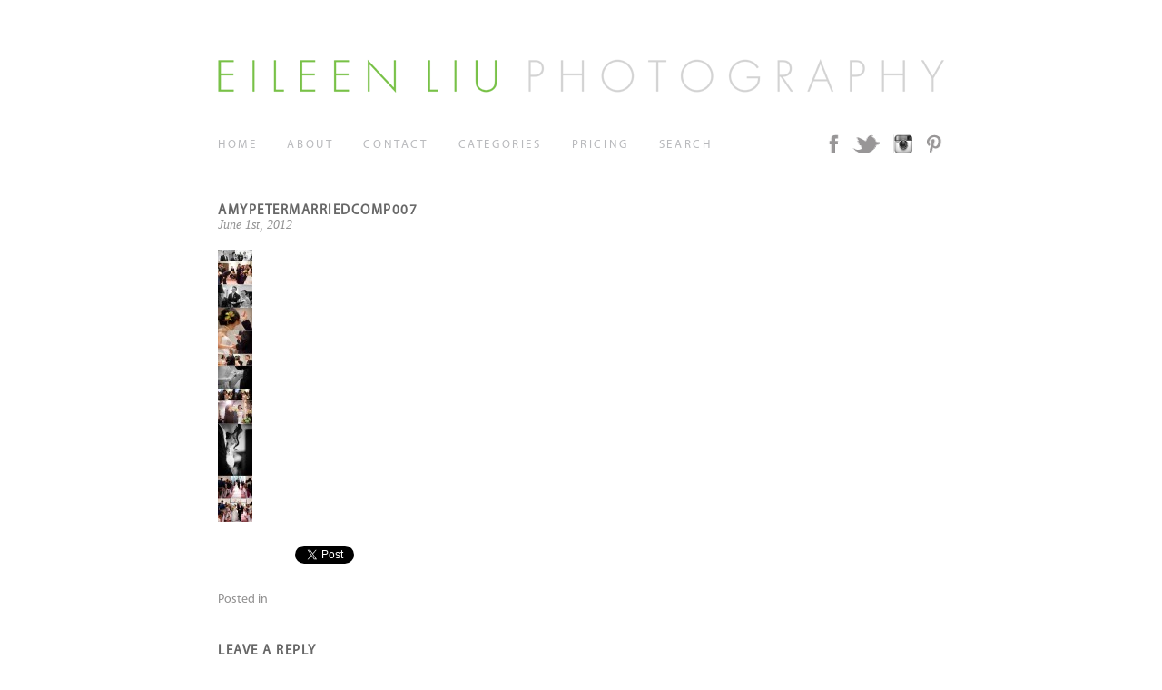

--- FILE ---
content_type: text/html; charset=UTF-8
request_url: http://www.eileenliuphotography.com/amypetermarriedcomp007/
body_size: 10140
content:
<!DOCTYPE html>

<!--[if lt IE 7 ]> <html class="ie ie6 no-js" lang="en-US"> <![endif]-->
<!--[if IE 7 ]>    <html class="ie ie7 no-js" lang="en-US"> <![endif]-->
<!--[if IE 8 ]>    <html class="ie ie8 no-js" lang="en-US"> <![endif]-->
<!--[if IE 9 ]>    <html class="ie ie9 no-js" lang="en-US"> <![endif]-->
<!--[if gt IE 9]><!--><html class="no-js" lang="en-US"><!--<![endif]-->
<!-- the "no-js" class is for Modernizr. -->

<head id="www-sitename-com" data-template-set="html5-reset-wordpress-theme" profile="http://gmpg.org/xfn/11">

	<meta charset="UTF-8">
	
	<!-- Always force latest IE rendering engine (even in intranet) & Chrome Frame -->
	<meta http-equiv="X-UA-Compatible" content="IE=edge,chrome=1">
	
	
	<title>
		     amypetermarriedcomp007 - Eileen Liu Photography	</title>
	
	<meta name="title" content="  amypetermarriedcomp007 - Eileen Liu Photography">
	<meta name="description" content="">
	
	<meta name="google-site-verification" content="">
	<!-- Speaking of Google, don't forget to set your site up: http://google.com/webmasters -->
	
	<meta name="author" content="Your Name Here">
	<meta name="Copyright" content="Copyright Your Name Here 2011. All Rights Reserved.">

	<!-- Dublin Core Metadata : http://dublincore.org/ -->
	<meta name="DC.title" content="Project Name">
	<meta name="DC.subject" content="What you're about.">
	<meta name="DC.creator" content="Who made this site.">
	
	<!--  Mobile Viewport meta tag
	j.mp/mobileviewport & davidbcalhoun.com/2010/viewport-metatag 
	device-width : Occupy full width of the screen in its current orientation
	initial-scale = 1.0 retains dimensions instead of zooming out if page height > device height
	maximum-scale = 1.0 retains dimensions instead of zooming in if page width < device width -->
	<!-- Uncomment to use; use thoughtfully!
	<meta name="viewport" content="width=device-width, initial-scale=1.0, maximum-scale=1.0">
	-->
	
	<link rel="shortcut icon" href="http://www.eileenliuphotography.com/wp-content/themes/eileen_v3/_/img/favicon.ico">
	<!-- This is the traditional favicon.
		 - size: 16x16 or 32x32
		 - transparency is OK
		 - see wikipedia for info on browser support: http://mky.be/favicon/ -->
		 
	<link rel="apple-touch-icon" href="http://www.eileenliuphotography.com/wp-content/themes/eileen_v3/_/img/apple-touch-icon.png">
	<!-- The is the icon for iOS's Web Clip.
		 - size: 57x57 for older iPhones, 72x72 for iPads, 114x114 for iPhone4's retina display (IMHO, just go ahead and use the biggest one)
		 - To prevent iOS from applying its styles to the icon name it thusly: apple-touch-icon-precomposed.png
		 - Transparency is not recommended (iOS will put a black BG behind the icon) -->
	
	<!-- CSS: screen, mobile & print are all in the same file -->
	<link rel="stylesheet" href="http://www.eileenliuphotography.com/wp-content/themes/eileen_v3/style.css">

	<!-- all our JS is at the bottom of the page, except for Modernizr. -->
	<script src="http://www.eileenliuphotography.com/wp-content/themes/eileen_v3/_/js/modernizr-1.7.min.js"></script>
    <script type="text/javascript" src="http://use.typekit.com/tfj5paj.js"></script>
    <script type="text/javascript">try{Typekit.load();}catch(e){}</script>

	<link rel="pingback" href="http://www.eileenliuphotography.com/xmlrpc.php" />

	
	<meta name='robots' content='max-image-preview:large' />
<link rel='dns-prefetch' href='//ajax.googleapis.com' />
<link rel='dns-prefetch' href='//s.w.org' />
<link rel="alternate" type="application/rss+xml" title="Eileen Liu Photography &raquo; Feed" href="http://www.eileenliuphotography.com/feed/" />
<link rel="alternate" type="application/rss+xml" title="Eileen Liu Photography &raquo; Comments Feed" href="http://www.eileenliuphotography.com/comments/feed/" />
<link rel="alternate" type="application/rss+xml" title="Eileen Liu Photography &raquo; amypetermarriedcomp007 Comments Feed" href="http://www.eileenliuphotography.com/feed/?attachment_id=3986" />
		<script type="text/javascript">
			window._wpemojiSettings = {"baseUrl":"https:\/\/s.w.org\/images\/core\/emoji\/13.0.1\/72x72\/","ext":".png","svgUrl":"https:\/\/s.w.org\/images\/core\/emoji\/13.0.1\/svg\/","svgExt":".svg","source":{"concatemoji":"http:\/\/www.eileenliuphotography.com\/wp-includes\/js\/wp-emoji-release.min.js?ver=5.7.1"}};
			!function(e,a,t){var n,r,o,i=a.createElement("canvas"),p=i.getContext&&i.getContext("2d");function s(e,t){var a=String.fromCharCode;p.clearRect(0,0,i.width,i.height),p.fillText(a.apply(this,e),0,0);e=i.toDataURL();return p.clearRect(0,0,i.width,i.height),p.fillText(a.apply(this,t),0,0),e===i.toDataURL()}function c(e){var t=a.createElement("script");t.src=e,t.defer=t.type="text/javascript",a.getElementsByTagName("head")[0].appendChild(t)}for(o=Array("flag","emoji"),t.supports={everything:!0,everythingExceptFlag:!0},r=0;r<o.length;r++)t.supports[o[r]]=function(e){if(!p||!p.fillText)return!1;switch(p.textBaseline="top",p.font="600 32px Arial",e){case"flag":return s([127987,65039,8205,9895,65039],[127987,65039,8203,9895,65039])?!1:!s([55356,56826,55356,56819],[55356,56826,8203,55356,56819])&&!s([55356,57332,56128,56423,56128,56418,56128,56421,56128,56430,56128,56423,56128,56447],[55356,57332,8203,56128,56423,8203,56128,56418,8203,56128,56421,8203,56128,56430,8203,56128,56423,8203,56128,56447]);case"emoji":return!s([55357,56424,8205,55356,57212],[55357,56424,8203,55356,57212])}return!1}(o[r]),t.supports.everything=t.supports.everything&&t.supports[o[r]],"flag"!==o[r]&&(t.supports.everythingExceptFlag=t.supports.everythingExceptFlag&&t.supports[o[r]]);t.supports.everythingExceptFlag=t.supports.everythingExceptFlag&&!t.supports.flag,t.DOMReady=!1,t.readyCallback=function(){t.DOMReady=!0},t.supports.everything||(n=function(){t.readyCallback()},a.addEventListener?(a.addEventListener("DOMContentLoaded",n,!1),e.addEventListener("load",n,!1)):(e.attachEvent("onload",n),a.attachEvent("onreadystatechange",function(){"complete"===a.readyState&&t.readyCallback()})),(n=t.source||{}).concatemoji?c(n.concatemoji):n.wpemoji&&n.twemoji&&(c(n.twemoji),c(n.wpemoji)))}(window,document,window._wpemojiSettings);
		</script>
		<style type="text/css">
img.wp-smiley,
img.emoji {
	display: inline !important;
	border: none !important;
	box-shadow: none !important;
	height: 1em !important;
	width: 1em !important;
	margin: 0 .07em !important;
	vertical-align: -0.1em !important;
	background: none !important;
	padding: 0 !important;
}
</style>
	<link rel='stylesheet' id='pibfi_pinterest_style-css'  href='http://www.eileenliuphotography.com/wp-content/plugins/pinterest-pin-it-button-for-images/ppibfi_pinterest.css?ver=5.7.1' type='text/css' media='all' />
<link rel='stylesheet' id='wp-block-library-css'  href='http://www.eileenliuphotography.com/wp-includes/css/dist/block-library/style.min.css?ver=5.7.1' type='text/css' media='all' />
<link rel='stylesheet' id='contact-form-7-css'  href='http://www.eileenliuphotography.com/wp-content/plugins/contact-form-7/includes/css/styles.css?ver=5.4' type='text/css' media='all' />
<link rel='stylesheet' id='default-template-css'  href='http://www.eileenliuphotography.com/wp-content/plugins/really-simple-facebook-twitter-share-buttons/extension/readygraph/assets/css/default-popup.css?ver=5.7.1' type='text/css' media='all' />
<link rel='stylesheet' id='really_simple_share_style-css'  href='http://www.eileenliuphotography.com/wp-content/plugins/really-simple-facebook-twitter-share-buttons/style.css?ver=5.7.1' type='text/css' media='all' />
<script type='text/javascript' src='https://ajax.googleapis.com/ajax/libs/jquery/3.5.1/jquery.min.js?ver=5.7.1' id='jquery-js'></script>
<script type='text/javascript' src='http://www.eileenliuphotography.com/wp-content/plugins/pinterest-pin-it-button-for-images/ppibfi_pinterest.js?ver=5.7.1' id='pibfi_pinterest-js'></script>
<script type='text/javascript' src='http://www.eileenliuphotography.com/wp-content/plugins/jquery-image-lazy-loading/js/jquery.lazyload.min.js?ver=1.7.1' id='jquery_lazy_load-js'></script>
<link rel="https://api.w.org/" href="http://www.eileenliuphotography.com/wp-json/" /><link rel="alternate" type="application/json" href="http://www.eileenliuphotography.com/wp-json/wp/v2/media/3986" /><link rel='shortlink' href='http://wp.me/a19vfa-12i' />
<link rel="alternate" type="application/json+oembed" href="http://www.eileenliuphotography.com/wp-json/oembed/1.0/embed?url=http%3A%2F%2Fwww.eileenliuphotography.com%2Famypetermarriedcomp007%2F" />
<link rel="alternate" type="text/xml+oembed" href="http://www.eileenliuphotography.com/wp-json/oembed/1.0/embed?url=http%3A%2F%2Fwww.eileenliuphotography.com%2Famypetermarriedcomp007%2F&#038;format=xml" />
<style type="text/css">
	.addw2p {
		list-style-type: none;
		list-style-image: none;
	}
</style>
<style type='text/css'>
img.lazy { display: none; }
</style>


<!-- Facebook Like Thumbnail (v0.4) -->
<meta property="og:image" content="http://www.eileenliuphotography.com/wp-content/uploads/2012/06/amypetermarriedcomp007.jpg" />
<!-- using attachment -->
<!-- Facebook Like Thumbnail (By Ashfame - https://github.com/ashfame/facebook-like-thumbnail) -->


	<!-- Clean Archives Reloaded v3.2.0 | http://www.viper007bond.com/wordpress-plugins/clean-archives-reloaded/ -->
	<style type="text/css">.car-collapse .car-yearmonth { cursor: s-resize; } </style>
	<script type="text/javascript">
		/* <![CDATA[ */
			jQuery(document).ready(function() {
				jQuery('.car-collapse').find('.car-monthlisting').hide();
				jQuery('.car-collapse').find('.car-monthlisting:first').show();
				jQuery('.car-collapse').find('.car-yearmonth').click(function() {
					jQuery(this).next('ul').slideToggle('fast');
				});
				jQuery('.car-collapse').find('.car-toggler').click(function() {
					if ( 'Expand All' == jQuery(this).text() ) {
						jQuery(this).parent('.car-container').find('.car-monthlisting').show();
						jQuery(this).text('Collapse All');
					}
					else {
						jQuery(this).parent('.car-container').find('.car-monthlisting').hide();
						jQuery(this).text('Expand All');
					}
					return false;
				});
			});
		/* ]]> */
	</script>

	
</head>

<body class="attachment attachment-template-default single single-attachment postid-3986 attachmentid-3986 attachment-jpeg">
<div id="blog">
    <div id="container">
        <header>
            <div id="wrapper">
                <a href="/">
                    <img id="logolong" src="http://www.eileenliuphotography.com/wp-content/themes/eileen_v3/_/images/logolong.png" />
                </a>
                <ul id="social">
                    <li><a class="facebook" href="http://www.facebook.com/eileenliuphoto"></a></li>
                    <li><a class="twitter" href="http://www.twitter.com/eileenliuphoto"></a></li>
                    <li><a class="instagram" href="http://instagram.com/eileenliuphoto"></a></li>
                    <li><a class="pinterest" href="http://pinterest.com/eileenliuphoto/"></a></li>
                </ul>
                                                <ul id="menu" class=""><li id="menu-item-10066" class="menu-item menu-item-type-post_type menu-item-object-page menu-item-home menu-item-10066"><a href="http://www.eileenliuphotography.com/">Home</a></li>
<li id="menu-item-4128" class="about menu-item menu-item-type-custom menu-item-object-custom menu-item-4128"><a href="#">About</a></li>
<li id="menu-item-4129" class="contact menu-item menu-item-type-custom menu-item-object-custom menu-item-4129"><a href="#">Contact</a></li>
<li id="menu-item-4076" class="categories menu-item menu-item-type-post_type menu-item-object-page menu-item-has-children menu-item-4076"><a href="http://www.eileenliuphotography.com/categories/">Categories</a>
<ul class="sub-menu">
	<li id="menu-item-4086" class="menu-item menu-item-type-taxonomy menu-item-object-category menu-item-4086"><a href="http://www.eileenliuphotography.com/category/baby-photography/">Baby Photography</a></li>
	<li id="menu-item-4087" class="menu-item menu-item-type-taxonomy menu-item-object-category menu-item-4087"><a href="http://www.eileenliuphotography.com/category/bridals/">Bridals</a></li>
	<li id="menu-item-4088" class="menu-item menu-item-type-taxonomy menu-item-object-category menu-item-4088"><a href="http://www.eileenliuphotography.com/category/children-photography/">Children Photography</a></li>
	<li id="menu-item-4089" class="menu-item menu-item-type-taxonomy menu-item-object-category menu-item-4089"><a href="http://www.eileenliuphotography.com/category/engagement/">Engagement</a></li>
	<li id="menu-item-4090" class="menu-item menu-item-type-taxonomy menu-item-object-category menu-item-4090"><a href="http://www.eileenliuphotography.com/category/event-photography/">Event Photography</a></li>
	<li id="menu-item-4091" class="menu-item menu-item-type-taxonomy menu-item-object-category menu-item-4091"><a href="http://www.eileenliuphotography.com/category/family-portraits/">Family Portraits</a></li>
	<li id="menu-item-4092" class="menu-item menu-item-type-taxonomy menu-item-object-category menu-item-4092"><a href="http://www.eileenliuphotography.com/category/giveaways/">GIVEAWAYS!</a></li>
	<li id="menu-item-4093" class="menu-item menu-item-type-taxonomy menu-item-object-category menu-item-4093"><a href="http://www.eileenliuphotography.com/category/maternity/">Maternity</a></li>
	<li id="menu-item-4094" class="menu-item menu-item-type-taxonomy menu-item-object-category menu-item-4094"><a href="http://www.eileenliuphotography.com/category/personal/">Personal</a></li>
	<li id="menu-item-4095" class="menu-item menu-item-type-taxonomy menu-item-object-category menu-item-4095"><a href="http://www.eileenliuphotography.com/category/portraits/">Portraits</a></li>
	<li id="menu-item-4096" class="menu-item menu-item-type-taxonomy menu-item-object-category menu-item-4096"><a href="http://www.eileenliuphotography.com/category/senior-portraits/">Senior Portraits</a></li>
	<li id="menu-item-4097" class="menu-item menu-item-type-taxonomy menu-item-object-category menu-item-4097"><a href="http://www.eileenliuphotography.com/category/uncategorized/">Uncategorized</a></li>
	<li id="menu-item-4098" class="menu-item menu-item-type-taxonomy menu-item-object-category menu-item-4098"><a href="http://www.eileenliuphotography.com/category/weddings/">Weddings</a></li>
</ul>
</li>
<li id="menu-item-10129" class="menu-item menu-item-type-post_type menu-item-object-page menu-item-10129"><a href="http://www.eileenliuphotography.com/pricing/">Pricing</a></li>
<li id="menu-item-4080" class="search menu-item menu-item-type-custom menu-item-object-custom menu-item-4080"><a href="#">Search</a></li>
</ul>                <div id="searchBox">
    <form action="http://www.eileenliuphotography.com" id="searchform" method="get">
        <div>
            <input type="text" id="s" name="s" value="" placeholder="Enter terms" />

            <input type="submit" value="Search" id="searchsubmit" />
        </div>
    </form>
</div>            </div>
        </header>
                    <div id="slideContent">
                <div id="aboutPage" class="cycle">
    <div id="slider">
        <div id="welcome" class="current">
            <div class="text">
                <h2>HELLO + WELCOME!</h2>
                <p>I'm Eileen, so nice to meet you! I am a Los Angeles based photographer, passionate about people and a huge fan of love. I truly believe photography is God's gift to me; through it I am able to share life with some of the most amazing people. What a privilege and joy it has been!</p>
                <p>Click on the next page for more on me or take a peek at my own wedding day <a href="http://www.eileenliuphotography.com/2014/02/bennyandeileenwedding/">here</a>.</p>
		<p>Thanks so much for stopping by. Blessings!<p/>
		
                <p class="photoCredit">photo by Shelley Paulson Photography</p>
            </div>
            <img class="full" src="http://www.eileenliuphotography.com/wp-content/themes/eileen_v3/_/images/eileen1.jpg" />
        </div>
        <div id="funFacts">
            <img class="full" src="http://www.eileenliuphotography.com/wp-content/themes/eileen_v3/_/images/eileen2.jpg" />
            <div class="text">
                <h2>RANDOM FACTS</h2><p>
                I use way too many exclamation marks, but I'm really just that excited!!!!
                I want to know what moves your heart.
                I say "that's so funny" quite a bit, but it can mean a number of things.
		I am a lover of donuts and tea.
                I floss every night before bed!
                I love the idea of being spontaneous, but rarely do things unplanned.
                I am the youngest of four girls, but I'm taller than all my sisters.
                I would love to open a cafe someday.
                I am fascinated by the bridegroom God and his ravished heart for all of humanity</p>

                <p class="photoCredit">photo by Shelley Paulson Photography</p>
            </div>
        </div>
    </div>
    <div id="sliderArrows">
        <a href="#" class="previous">&lsaquo;</a>
        <a href="#" class="next">&rsaquo;</a>
    </div>
</div>

<script type="text/javascript">
    $(document).ready(function() {
        $(".previous").click(function(e) {
            e.preventDefault();
            var current = $("#slider > div.current");
            current.fadeOut(200).removeClass('current');
            if(current.prev().length == 0) {
                $("#slider > div:last-of-type").addClass('current').delay(200).fadeIn(200);
            } else {
                current.prev().addClass('current').delay(200).fadeIn(200);
            }
        });
        $(".next").click(function(e) {
            e.preventDefault();
            var current = $("#slider > div.current");
            current.fadeOut(200).removeClass('current');
            if(current.next().length == 0) {
                $("#slider > div:first-of-type").addClass('current').delay(200).fadeIn(200);
            } else {
                current.next().addClass('current').delay(200).fadeIn(200);
            }
        });
    });
</script>                <div id="contactPage" class="cycle">
    <!-- <div id="pricing">Mini Sessions start at $495, Full Sessions start at $700, Newborn sessions start at $800</div>
	<div id="pricing" class="current"><a class="text" href="../pricing">For more details, click here.</a></div> -->
	<div id="pricing"></div>
    <div id="emailAddress">eileenliu@eileenliuphotography.com</div>
    <div id="contactForm" class="column">
        <div role="form" class="wpcf7" id="wpcf7-f4099-o1" lang="en-US" dir="ltr">
<div class="screen-reader-response"><p role="status" aria-live="polite" aria-atomic="true"></p> <ul></ul></div>
<form action="/amypetermarriedcomp007/#wpcf7-f4099-o1" method="post" class="wpcf7-form init" novalidate="novalidate" data-status="init">
<div style="display: none;">
<input type="hidden" name="_wpcf7" value="4099" />
<input type="hidden" name="_wpcf7_version" value="5.4" />
<input type="hidden" name="_wpcf7_locale" value="en_US" />
<input type="hidden" name="_wpcf7_unit_tag" value="wpcf7-f4099-o1" />
<input type="hidden" name="_wpcf7_container_post" value="0" />
<input type="hidden" name="_wpcf7_posted_data_hash" value="" />
</div>
<p class="name">
<label for="name">Name</label>
<span class="wpcf7-form-control-wrap Name"><input type="text" name="Name" value="" size="40" class="wpcf7-form-control wpcf7-text wpcf7-validates-as-required" id="name" aria-required="true" aria-invalid="false" /></span>
</p>
<p class="email">
<label for="email">Email</label>
<span class="wpcf7-form-control-wrap Email"><input type="email" name="Email" value="" size="40" class="wpcf7-form-control wpcf7-text wpcf7-email wpcf7-validates-as-required wpcf7-validates-as-email" id="email" aria-required="true" aria-invalid="false" /></span>
</p>
<p class="event_date">
<label for="event_date">Event Date</label>
<span class="wpcf7-form-control-wrap EventDate"><input type="text" name="EventDate" value="" size="40" class="wpcf7-form-control wpcf7-text" id="event_date" aria-invalid="false" /></span>
</p>
<p class="event_location">
<label for="event_location">Event Location</label>
<span class="wpcf7-form-control-wrap EventLocation"><input type="text" name="EventLocation" value="" size="40" class="wpcf7-form-control wpcf7-text" id="event_location" aria-invalid="false" /></span>
</p>
<p class="message">
<label for="message">Message</label>
<span class="wpcf7-form-control-wrap Message"><textarea name="Message" cols="40" rows="10" class="wpcf7-form-control wpcf7-textarea" id="message" aria-invalid="false"></textarea></span>
</p>
<input type="submit" value="Send" class="wpcf7-form-control wpcf7-submit contact_submit" /><div class="wpcf7-response-output" aria-hidden="true"></div></form></div> 
    </div>
    <div class="column">
        <img class="contactImage" src="http://www.eileenliuphotography.com/wp-content/themes/eileen_v3/_/images/contact.jpg" />
        <div id="thankyou">
            <p>THANK YOU!</p>
            <img id="signature" src="http://www.eileenliuphotography.com/wp-content/themes/eileen_v3/_/images/signature.png" />
        </div>
    </div>
</div>
<script src="http://www.eileenliuphotography.com/wp-content/themes/eileen_v3/_/js/jquery.infieldlabel.min.js"></script>
<script type="text/javascript">
    $(document).ready(function(){
        $("label").inFieldLabels();
    });
</script>            </div>
                <div id="content">

    <article class="post-3986 attachment type-attachment status-inherit hentry" id="post-3986">

        <h2>amypetermarriedcomp007</h2>

        <span class="date">
	<time datetime="2025-12-17T09:12:47+00:00" pubdate class="updated">June 1st, 2012</time>
</span>
        <div class="entry">
            <p class="attachment"><a href='http://www.eileenliuphotography.com/wp-content/uploads/2012/06/amypetermarriedcomp007.jpg'>
		<span class="pibfi_pinterest ">
		<img width="38" height="300" src="http://www.eileenliuphotography.com/wp-content/plugins/jquery-image-lazy-loading/images/grey.gif" data-original="http://www.eileenliuphotography.com/wp-content/plugins/jquery-image-lazy-loading/images/grey.gif" data-original="http://www.eileenliuphotography.com/wp-content/uploads/2012/06/amypetermarriedcomp007-38x300.jpg" class="lazy lazy attachment-medium size-medium" alt="" loading="lazy" srcset="http://www.eileenliuphotography.com/wp-content/uploads/2012/06/amypetermarriedcomp007-38x300.jpg 38w, http://www.eileenliuphotography.com/wp-content/uploads/2012/06/amypetermarriedcomp007-76x600.jpg 76w, http://www.eileenliuphotography.com/wp-content/uploads/2012/06/amypetermarriedcomp007-57x450.jpg 57w, http://www.eileenliuphotography.com/wp-content/uploads/2012/06/amypetermarriedcomp007.jpg 900w" sizes="(max-width: 38px) 100vw, 38px" />
			<span class="xc_pin" onclick="pin_this(event, 'http://pinterest.com/pin/create/button/?url=http://www.eileenliuphotography.com/amypetermarriedcomp007/&amp;media=http://www.eileenliuphotography.com/wp-content/plugins/jquery-image-lazy-loading/images/grey.gif&amp;description=amypetermarriedcomp007')">
			</span>
		</span>
	<noscript>
		<span class="pibfi_pinterest ">
		
		<span class="pibfi_pinterest ">
		<img width="38" height="300" src="http://www.eileenliuphotography.com/wp-content/plugins/jquery-image-lazy-loading/images/grey.gif" data-original="http://www.eileenliuphotography.com/wp-content/uploads/2012/06/amypetermarriedcomp007-38x300.jpg" class="lazy attachment-medium size-medium" alt="" loading="lazy" srcset="http://www.eileenliuphotography.com/wp-content/uploads/2012/06/amypetermarriedcomp007-38x300.jpg 38w, http://www.eileenliuphotography.com/wp-content/uploads/2012/06/amypetermarriedcomp007-76x600.jpg 76w, http://www.eileenliuphotography.com/wp-content/uploads/2012/06/amypetermarriedcomp007-57x450.jpg 57w, http://www.eileenliuphotography.com/wp-content/uploads/2012/06/amypetermarriedcomp007.jpg 900w" sizes="(max-width: 38px) 100vw, 38px" />
			<span class="xc_pin" onclick="pin_this(event, 'http://pinterest.com/pin/create/button/?url=http://www.eileenliuphotography.com/amypetermarriedcomp007/&amp;media=http://www.eileenliuphotography.com/wp-content/plugins/jquery-image-lazy-loading/images/grey.gif&amp;description=amypetermarriedcomp007')">
			</span>
		</span>
	
			<span class="xc_pin" onclick="pin_this(event, 'http://pinterest.com/pin/create/button/?url=http://www.eileenliuphotography.com/amypetermarriedcomp007/&amp;media=http://www.eileenliuphotography.com/wp-content/plugins/jquery-image-lazy-loading/images/grey.gif&amp;description=amypetermarriedcomp007')">
			</span>
		</span>
	</noscript><noscript>
		<span class="pibfi_pinterest ">
		
		<span class="pibfi_pinterest ">
		<img width="38" height="300" src="http://www.eileenliuphotography.com/wp-content/plugins/jquery-image-lazy-loading/images/grey.gif" data-original="http://www.eileenliuphotography.com/wp-content/uploads/2012/06/amypetermarriedcomp007-38x300.jpg" class="lazy attachment-medium size-medium" alt="" loading="lazy" srcset="http://www.eileenliuphotography.com/wp-content/uploads/2012/06/amypetermarriedcomp007-38x300.jpg 38w, http://www.eileenliuphotography.com/wp-content/uploads/2012/06/amypetermarriedcomp007-76x600.jpg 76w, http://www.eileenliuphotography.com/wp-content/uploads/2012/06/amypetermarriedcomp007-57x450.jpg 57w, http://www.eileenliuphotography.com/wp-content/uploads/2012/06/amypetermarriedcomp007.jpg 900w" sizes="(max-width: 38px) 100vw, 38px" />
			<span class="xc_pin" onclick="pin_this(event, 'http://pinterest.com/pin/create/button/?url=http://www.eileenliuphotography.com/amypetermarriedcomp007/&amp;media=http://www.eileenliuphotography.com/wp-content/plugins/jquery-image-lazy-loading/images/grey.gif&amp;description=amypetermarriedcomp007')">
			</span>
		</span>
	
			<span class="xc_pin" onclick="pin_this(event, 'http://pinterest.com/pin/create/button/?url=http://www.eileenliuphotography.com/amypetermarriedcomp007/&amp;media=http://www.eileenliuphotography.com/wp-content/plugins/jquery-image-lazy-loading/images/grey.gif&amp;description=amypetermarriedcomp007')">
			</span>
		</span>
	<noscript>
		<span class="pibfi_pinterest ">
		<img width="38" height="300" src="http://www.eileenliuphotography.com/wp-content/uploads/2012/06/amypetermarriedcomp007-38x300.jpg" class="attachment-medium size-medium" alt="" loading="lazy" srcset="http://www.eileenliuphotography.com/wp-content/uploads/2012/06/amypetermarriedcomp007-38x300.jpg 38w, http://www.eileenliuphotography.com/wp-content/uploads/2012/06/amypetermarriedcomp007-76x600.jpg 76w, http://www.eileenliuphotography.com/wp-content/uploads/2012/06/amypetermarriedcomp007-57x450.jpg 57w, http://www.eileenliuphotography.com/wp-content/uploads/2012/06/amypetermarriedcomp007.jpg 900w" sizes="(max-width: 38px) 100vw, 38px" />
			<span class="xc_pin" onclick="pin_this(event, 'http://pinterest.com/pin/create/button/?url=http://www.eileenliuphotography.com/amypetermarriedcomp007/&amp;media=http://www.eileenliuphotography.com/wp-content/uploads/2012/06/amypetermarriedcomp007-38x300.jpg&amp;description=amypetermarriedcomp007')">
			</span>
		</span>
	</noscript></noscript></a></p>
<div style="min-height:33px;" class="really_simple_share really_simple_share_button robots-nocontent snap_nopreview"><div class="really_simple_share_facebook_like" style="width:75px;"><div class="fb-like" data-href="http://www.eileenliuphotography.com/amypetermarriedcomp007/" data-layout="button_count" data-width="75" ></div></div><div class="really_simple_share_twitter" style="width:75px;"><a href="https://twitter.com/share" class="twitter-share-button" data-count="none"  data-text="amypetermarriedcomp007" data-url="http://www.eileenliuphotography.com/amypetermarriedcomp007/"  data-via=""   ></a></div></div>
		<div class="really_simple_share_clearfix"></div><p></p>        </div>

        
                Posted in 
        
    </article>

    <div id="commentssection">
    
    
                    <!-- If comments are open, but there are no comments. -->

         
    
    
    <div id="respond">

        <h2>Leave a Reply</h2>

        <div class="cancel-comment-reply">
            <a rel="nofollow" id="cancel-comment-reply-link" href="/amypetermarriedcomp007/#respond" style="display:none;">Click here to cancel reply.</a>        </div>

        
        <form action="http://www.eileenliuphotography.com/wp-comments-post.php" method="post" id="commentform">

            
                <div>
                    <input type="text" name="author" id="author" value="" size="22" tabindex="1" aria-required='true' />
                    <label for="author">Name (required)</label>
                </div>

                <div>
                    <input type="text" name="email" id="email" value="" size="22" tabindex="2" aria-required='true' />
                    <label for="email">Mail (will not be published) (required)</label>
                </div>

                <div>
                    <input type="text" name="url" id="url" value="" size="22" tabindex="3" />
                    <label for="url">Website</label>
                </div>

            
            <!--<p>You can use these tags: <code>&lt;a href=&quot;&quot; title=&quot;&quot;&gt; &lt;abbr title=&quot;&quot;&gt; &lt;acronym title=&quot;&quot;&gt; &lt;b&gt; &lt;blockquote cite=&quot;&quot;&gt; &lt;cite&gt; &lt;code&gt; &lt;del datetime=&quot;&quot;&gt; &lt;em&gt; &lt;i&gt; &lt;q cite=&quot;&quot;&gt; &lt;s&gt; &lt;strike&gt; &lt;strong&gt; </code></p>-->

            <div>
                <textarea name="comment" id="comment" cols="58" rows="10" tabindex="4"></textarea>
            </div>

            <div>
                <input name="submit" type="submit" id="submit" tabindex="5" value="Submit Comment" />
                <input type='hidden' name='comment_post_ID' value='3986' id='comment_post_ID' />
<input type='hidden' name='comment_parent' id='comment_parent' value='0' />
            </div>

            <p style="display: none;"><input type="hidden" id="akismet_comment_nonce" name="akismet_comment_nonce" value="39e5d1cdb6" /></p><input type="hidden" id="ak_js" name="ak_js" value="22"/><textarea name="ak_hp_textarea" cols="45" rows="8" maxlength="100" style="display: none !important;"></textarea>
        </form>

        
    </div>

    </div>

<script type="text/javascript">
    $(function(){
        $(".entry img").parent("a").click(function() {
            return false;
        }).css('cursor', 'default');
    });
</script>

        </div>
        <footer id="footer" class="source-org vcard copyright">
            <small>&copy;2025 Eileen Liu Photography</small>
        </footer>
    </div>
</div>


<script type='text/javascript'>
var cx = 'partner-pub-4187249499649652:7077174520';
var gcse = document.createElement('script');
gcse.type = 'text/javascript';
gcse.async = true;
gcse.src = (document.location.protocol == 'https:' ? 'https:' : 'http:') + '//cse.google.com/cse.js?cx=' + cx;
var q = document.getElementsByTagName('script')[0];
q.parentNode.insertBefore(gcse, q);
</script>
<script type="text/javascript">
(function($){
  $("img.lazy").show().lazyload({effect: "fadeIn"});
})(jQuery);
</script>
<script type="text/javascript">
        //<![CDATA[
        
      !function(d,s,id){var js,fjs=d.getElementsByTagName(s)[0];if(!d.getElementById(id)){js=d.createElement(s);js.id=id;js.src="https://platform.twitter.com/widgets.js";fjs.parentNode.insertBefore(js,fjs);}}(document,"script","twitter-wjs");
      
        //]]>
  		</script>
  <div id="fb-root"></div>
  <script>(function(d, s, id) {
    var js, fjs = d.getElementsByTagName(s)[0];
    if (d.getElementById(id)) return;
    js = d.createElement(s); js.id = id;
    js.src = "//connect.facebook.net/en_US/sdk.js#xfbml=1&version=v2.0";
    fjs.parentNode.insertBefore(js, fjs);
  }(document, 'script', 'facebook-jssdk'));</script><script type='text/javascript' src='http://www.eileenliuphotography.com/wp-includes/js/comment-reply.min.js?ver=5.7.1' id='comment-reply-js'></script>
<script type='text/javascript' src='http://www.eileenliuphotography.com/wp-includes/js/dist/vendor/wp-polyfill.min.js?ver=7.4.4' id='wp-polyfill-js'></script>
<script type='text/javascript' id='wp-polyfill-js-after'>
( 'fetch' in window ) || document.write( '<script src="http://www.eileenliuphotography.com/wp-includes/js/dist/vendor/wp-polyfill-fetch.min.js?ver=3.0.0"></scr' + 'ipt>' );( document.contains ) || document.write( '<script src="http://www.eileenliuphotography.com/wp-includes/js/dist/vendor/wp-polyfill-node-contains.min.js?ver=3.42.0"></scr' + 'ipt>' );( window.DOMRect ) || document.write( '<script src="http://www.eileenliuphotography.com/wp-includes/js/dist/vendor/wp-polyfill-dom-rect.min.js?ver=3.42.0"></scr' + 'ipt>' );( window.URL && window.URL.prototype && window.URLSearchParams ) || document.write( '<script src="http://www.eileenliuphotography.com/wp-includes/js/dist/vendor/wp-polyfill-url.min.js?ver=3.6.4"></scr' + 'ipt>' );( window.FormData && window.FormData.prototype.keys ) || document.write( '<script src="http://www.eileenliuphotography.com/wp-includes/js/dist/vendor/wp-polyfill-formdata.min.js?ver=3.0.12"></scr' + 'ipt>' );( Element.prototype.matches && Element.prototype.closest ) || document.write( '<script src="http://www.eileenliuphotography.com/wp-includes/js/dist/vendor/wp-polyfill-element-closest.min.js?ver=2.0.2"></scr' + 'ipt>' );( 'objectFit' in document.documentElement.style ) || document.write( '<script src="http://www.eileenliuphotography.com/wp-includes/js/dist/vendor/wp-polyfill-object-fit.min.js?ver=2.3.4"></scr' + 'ipt>' );
</script>
<script type='text/javascript' src='http://www.eileenliuphotography.com/wp-includes/js/dist/hooks.min.js?ver=50e23bed88bcb9e6e14023e9961698c1' id='wp-hooks-js'></script>
<script type='text/javascript' src='http://www.eileenliuphotography.com/wp-includes/js/dist/i18n.min.js?ver=db9a9a37da262883343e941c3731bc67' id='wp-i18n-js'></script>
<script type='text/javascript' id='wp-i18n-js-after'>
wp.i18n.setLocaleData( { 'text direction\u0004ltr': [ 'ltr' ] } );
wp.i18n.setLocaleData( { 'text direction\u0004ltr': [ 'ltr' ] } );
</script>
<script type='text/javascript' src='http://www.eileenliuphotography.com/wp-includes/js/dist/vendor/lodash.min.js?ver=4.17.19' id='lodash-js'></script>
<script type='text/javascript' id='lodash-js-after'>
window.lodash = _.noConflict();
</script>
<script type='text/javascript' src='http://www.eileenliuphotography.com/wp-includes/js/dist/url.min.js?ver=0ac7e0472c46121366e7ce07244be1ac' id='wp-url-js'></script>
<script type='text/javascript' id='wp-api-fetch-js-translations'>
( function( domain, translations ) {
	var localeData = translations.locale_data[ domain ] || translations.locale_data.messages;
	localeData[""].domain = domain;
	wp.i18n.setLocaleData( localeData, domain );
} )( "default", { "locale_data": { "messages": { "": {} } } } );
</script>
<script type='text/javascript' src='http://www.eileenliuphotography.com/wp-includes/js/dist/api-fetch.min.js?ver=a783d1f442d2abefc7d6dbd156a44561' id='wp-api-fetch-js'></script>
<script type='text/javascript' id='wp-api-fetch-js-after'>
wp.apiFetch.use( wp.apiFetch.createRootURLMiddleware( "http://www.eileenliuphotography.com/wp-json/" ) );
wp.apiFetch.nonceMiddleware = wp.apiFetch.createNonceMiddleware( "6bd5093ced" );
wp.apiFetch.use( wp.apiFetch.nonceMiddleware );
wp.apiFetch.use( wp.apiFetch.mediaUploadMiddleware );
wp.apiFetch.nonceEndpoint = "http://www.eileenliuphotography.com/wp-admin/admin-ajax.php?action=rest-nonce";
</script>
<script type='text/javascript' id='contact-form-7-js-extra'>
/* <![CDATA[ */
var wpcf7 = [];
/* ]]> */
</script>
<script type='text/javascript' src='http://www.eileenliuphotography.com/wp-content/plugins/contact-form-7/includes/js/index.js?ver=5.4' id='contact-form-7-js'></script>
<script type='text/javascript' src='http://www.eileenliuphotography.com/wp-includes/js/wp-embed.min.js?ver=5.7.1' id='wp-embed-js'></script>
<script async="async" type='text/javascript' src='http://www.eileenliuphotography.com/wp-content/plugins/akismet/_inc/form.js?ver=4.1.9' id='akismet-form-js'></script>
<!--stats_footer_test--><script src="http://stats.wordpress.com/e-202551.js" type="text/javascript"></script>
<script type="text/javascript">
st_go({blog:'17041392',v:'ext',post:'3986'});
var load_cmc = function(){linktracker_init(17041392,3986,2);};
if ( typeof addLoadEvent != 'undefined' ) addLoadEvent(load_cmc);
else load_cmc();
</script>


<!-- here comes the javascript -->

<!-- jQuery is called via the Wordpress-friendly way via functions.php -->

<!-- this is where we put our custom functions -->
<script src="http://www.eileenliuphotography.com/wp-content/themes/eileen_v3/_/js/functions.js"></script>
<script type="text/javascript">
    $("#searchBox").appendTo("ul#menu .search");
    $(function() {
        $("ul#menu .search a").click(function() {
            return false;
        });

        $("#searchBox").hover(function() {
            $("ul#menu .search > a").addClass('hovered');
        }, function() {
            if (!$("#searchBox input#s").is(':focus')) {
                $("ul#menu .search > a").removeClass('hovered');
            }
        });
        $("#searchBox input#s").focus(function() {
            $("#searchBox").addClass('hovered');
            $("ul#menu .search > a").addClass('hovered');
        });
        $("#searchBox input#s").blur(function() {
            $("#searchBox").removeClass('hovered');
            $("ul#menu .search > a").removeClass('hovered');
        });
    });
    var $about_link = $("ul#menu .about a"),
        $contact_link = $("ul#menu .contact a"),
        $about_box = $("#slideContent #aboutPage"),
        $contact_box = $("#slideContent #contactPage");
    var slide_speed = 200;
    $about_link.add($contact_link).click(function() {
        $this = $(this);
        if ($this[0] == $about_link[0]) {
            if ($this.hasClass('hovered')) {
                hideAbout();
            } else {
                showAbout();
            }
        } else {
            if ($this.hasClass('hovered')) {
                hideContact();
            } else {
                showContact();
            }
        }
        return false;
    });
    function showAbout() {
        if ($contact_link.hasClass('hovered')) {
            hideContact(slide_speed);
            $about_box.delay(slide_speed).slideDown(slide_speed, function() {
                positionFooter();
            });
        } else {
            $about_box.slideDown(slide_speed, function() {
                positionFooter();
            });
        }
        $about_link.addClass('hovered');
    }
    function showContact() {
        if ($about_link.hasClass('hovered')) {
            hideAbout(slide_speed);
            $contact_box.delay(slide_speed).slideDown(slide_speed, function() {
                positionFooter();
            });
        } else {
            $contact_box.slideDown(slide_speed, function() {
                positionFooter();
            });
        }
        $contact_link.addClass('hovered');
    }
    function hideAbout() {
        $about_box.slideUp(slide_speed);
        $about_link.removeClass('hovered');
    }
    function hideContact() {
        $contact_box.slideUp(slide_speed);
        $contact_link.removeClass('hovered');
    }
    function positionFooter() {
        var mFoo = $("#footer");
        if ((($(document.body).height() + mFoo.height()) < $(window).height() && mFoo.css("position") == "fixed") || ($(document.body).height() < $(window).height() && mFoo.css("position") != "fixed")) {
            mFoo.css({ position: "fixed", bottom: "0px" });
        } else {
            mFoo.css({ position: "static" });
        }
    }
    $(document).ready(function () {
        positionFooter();
        $(window).scroll(positionFooter);
        $(window).resize(positionFooter);
        $(window).load(positionFooter);
    });
</script>

<!-- Asynchronous google analytics; this is the official snippet.
	 Replace UA-XXXXXX-XX with your site's ID and uncomment to enable.
	 
<script>

  var _gaq = _gaq || [];
  _gaq.push(['_setAccount', 'UA-XXXXXX-XX']);
  _gaq.push(['_trackPageview']);

  (function() {
    var ga = document.createElement('script'); ga.type = 'text/javascript'; ga.async = true;
    ga.src = ('https:' == document.location.protocol ? 'https://ssl' : 'http://www') + '.google-analytics.com/ga.js';
    var s = document.getElementsByTagName('script')[0]; s.parentNode.insertBefore(ga, s);
  })();

</script>
-->
	
</body>

</html>


--- FILE ---
content_type: text/css
request_url: http://www.eileenliuphotography.com/wp-content/themes/eileen_v3/style.css
body_size: 4629
content:
/*
Theme Name: Eileen V3
Theme URI: http://html5reset.org
Description: A style-free theme to get you started on an HTML5-based Wordpress theme of your own.
Author: Tailwind Web
Author URI: http://www.tailwindweb.com
Version: 1
*/
/* Reset.less
 * Props to Eric Meyer (meyerweb.com) for his CSS reset file. We're using an adapted version here	that cuts out some of the reset HTML elements we will never need here (i.e., dfn, samp, etc).
 * ------------------------------------------------------------------------------------------------------------------------------------------------------------------------------------------- */
@font-face {
font-family: 'AveNxt1';
src: url('/eileenliuphotography.com/wp-content/themes/eileen_v2/css/avenir-next-lt-pro-condensed.otf') format("opentype");
}
@font-face {
font-family: 'AveNxt2';
src: url('/eileenliuphotography.com/wp-content/themes/eileen_v2/css/avenir-next-lt-pro-medium-condensed.otf') format("opentype");
}
@font-face {
font-family: 'AveNxt3';
src: url('/eileenliuphotography.com/wp-content/themes/eileen_v2/css/avenir-next-lt-pro-ultra-light-condensed.otf') format("opentype");
}
@font-face {
	font-family:myriad-pro;
	src:url('fonts/MyriadPro-Regular.otf') format("opentype");
}
@font-face {
	font-family: "Myriad Pro Semibold";
	src: url("fonts/MyriadPro-Semibold.otf") format("opentype");
}
@font-face {
	font-family: "Myriad Pro Bold";
	src: url("fonts/MyriadPro-Bold.otf") format("opentype");
}
@font-face {
	font-family: 'futuralight';
	src:url('fonts/futuralight.otf') format("opentype");
}
html,
body {
  margin: 0;
  padding: 0;
}
h1,
h2,
h3,
h4,
h5,
h6,
p,
blockquote,
pre,
a,
abbr,
acronym,
address,
cite,
code,
del,
dfn,
em,
img,
q,
s,
samp,
small,
strike,
strong,
sub,
sup,
tt,
var,
dd,
dl,
dt,
li,
ol,
ul,
fieldset,
form,
label,
legend,
button,
table,
caption,
tbody,
tfoot,
thead,
tr,
th,
td {
  margin: 0;
  padding: 0;
  border: 0;
  font-weight: normal;
  font-style: normal;
  font-size: 100%;
  line-height: 1;
  font-family: inherit;
}
table {
  border-collapse: collapse;
  border-spacing: 0;
}
ol,
ul {
  list-style: none;
}
q:before,
q:after,
blockquote:before,
blockquote:after {
  content: "";
}
html {
  font-size: 100%;
  -webkit-text-size-adjust: 100%;
  -ms-text-size-adjust: 100%;
}
a:focus {
  outline: thin dotted;
}
a:hover,
a:active {
  outline: 0;
}
article,
aside,
details,
figcaption,
figure,
footer,
header,
hgroup,
nav,
section {
  display: block;
}
audio,
canvas,
video {
  display: inline-block;
  *display: inline;
  *zoom: 1;
}
audio:not([controls]) {
  display: none;
}
sub,
sup {
  font-size: 75%;
  line-height: 0;
  position: relative;
  vertical-align: baseline;
}
sup {
  top: -0.5em;
}
sub {
  bottom: -0.25em;
}
img {
  border: 0;
  -ms-interpolation-mode: bicubic;
}
button,
input,
select,
textarea {
  font-size: 100%;
  margin: 0;
  vertical-align: baseline;
  *vertical-align: middle;
}
button,
input {
  line-height: normal;
  *overflow: visible;
}
button::-moz-focus-inner,
input::-moz-focus-inner {
  border: 0;
  padding: 0;
}
button,
input[type="button"],
input[type="reset"],
input[type="submit"] {
  cursor: pointer;
  -webkit-appearance: button;
}
input[type="search"] {
  -webkit-appearance: textfield;
  -webkit-box-sizing: content-box;
  -moz-box-sizing: content-box;
  box-sizing: content-box;
}
input[type="search"]::-webkit-search-decoration {
  -webkit-appearance: none;
}
textarea {
  overflow: auto;
  vertical-align: top;
}
/* Variables.less
 * Variables to customize the look and feel of Bootstrap
 * ----------------------------------------------------- */
/* Mixins.less
 * Snippets of reusable CSS to develop faster and keep code readable
 * ----------------------------------------------------------------- */
/* Typography.less
 * Headings, body text, lists, code, and more for a versatile and durable typography system
 * ---------------------------------------------------------------------------------------- */
/*=========================
    GENERAL
===========================*/
* {
  -webkit-box-sizing: border-box;
  -moz-box-sizing: border-box;
  box-sizing: border-box;
}
html,
body {
  font-family: 'myriad-pro', Arial, Helvetica, sans-serif;
  font-size: 14px;
  color: #919090;
  font-weight: normal;
  font-style: normal;
}
a {
  text-decoration: none;
}
a:focus {
  outline: none;
}
header #wrapper {
  width: 800px;
  height: 225px;
  padding-top: 65px;
}
header #wrapper #logo {
  float: left;
  width: 135px;
}
header #wrapper #logolong {
  width: 800px;
  padding-bottom: 40px;
}
header #wrapper ul#menu {
  text-align: left;
}
header #wrapper ul#menu li {
  display: inline-block;
  margin: 5px 30px 0 0;
}
header #wrapper ul#menu li.current_page_item > a span {
  visibility: visible;
}
header #wrapper ul#menu li.current_page_item > a {
  visibility: visible;
  color: #71bf44;
}
header #wrapper ul#menu li.categories {
  position: relative;
  z-index: 10;
}
header #wrapper ul#menu li.categories > a:hover ~ ul.sub-menu {
  display: block;
}
header #wrapper ul#menu li.categories ul.sub-menu {
  position: absolute;
  display: none;
  padding: 6px 10px 9px 5px;
  top: 12px;
  left: -5px;
  background: rgba(255, 255, 255, 0.9);
}
header #wrapper ul#menu li.categories ul.sub-menu:hover {
  display: block;
}
header #wrapper ul#menu li.categories ul.sub-menu li {
  display: block;
  margin: 0;
  text-align: left;
  white-space: nowrap;
}
header #wrapper ul#menu li.categories ul.sub-menu li a {
  display: block;
  width: 100%;
  font-size: 11px;
  color: #919090;
  line-height: 150%;
}
header #wrapper ul#menu li.categories ul.sub-menu li a:hover {
  visibility: visible;
  color: #71bf44
}
header #wrapper ul#menu li.categories ul.sub-menu li a span {
  font-size: 16px;
}
header #wrapper ul#menu li.search {
  position: relative;
}
header #wrapper ul#menu li.search > a:hover ~ #searchBox,
header #wrapper ul#menu li.search > a.hovered ~ #searchBox {
  display: block;
}
header #wrapper ul#menu li.search #searchBox {
  display: none;
  position: absolute;
  top: 12px;
  left: -9px;
  padding: 10px;
}
header #wrapper ul#menu li.search #searchBox:hover,
header #wrapper ul#menu li.search #searchBox.hovered {
  display: block;
}
header #wrapper ul#menu li.search #searchBox input#s {
  border: none;
  background-color: #eeeeee;
  padding: 3px 4px;
  font-family: 'myriad-pro', Arial, Helvetica, sans-serif;
  font-size: 13px;
  color: #676767;
  font-weight: normal;
  font-style: normal;
  width: 120px;
}
header #wrapper ul#menu li.search #searchBox #searchsubmit {
  background: url('_/images/searchbutton.png') 0 0 no-repeat;
  border: 0;
  margin: 0;
  position: absolute;
  top: 14px;
  right: -2px;
  width: 14px;
  height: 14px;
  cursor: pointer;
  opacity: .6;
}
header #wrapper ul#menu li.search #searchBox #searchsubmit:hover {
  opacity: 1;
}
header #wrapper ul#menu li a {
  text-transform: uppercase;
  color: #b8b9bc;
  font-size: 13px;
  letter-spacing: 0.2em;
}
header #wrapper ul#menu li a:hover span,
header #wrapper ul#menu li a.hovered span {
  visibility: visible;
}
header #wrapper ul#menu li a:hover,
header #wrapper ul#menu li a.hovered {
  visibility: visible;
  color: #71bf44;
}
header #wrapper ul#menu li a span {
  font-size: 18px;
  color: #71bf44;
  visibility: hidden;
  position: relative;
  bottom: -1px;
}
header #wrapper #searchBox {
  display: none;
}
header #wrapper ul#social {
  float: right;
  margin: 0 2px 0 0;
}
header #wrapper ul#social li {
  display: inline-block;
  margin-right: 12px;
}
header #wrapper ul#social li:last-of-type {
  margin: 0;
}
header #wrapper ul#social li a {
  display: block;
  background: url('_/images/social.png') no-repeat;
  height: 21px;
}
header #wrapper ul#social li a.facebook {
  width: 12px;
  background-position: -8px -1px;
}
header #wrapper ul#social li a.facebook:hover {
  background-position: -8px -27px;
}
header #wrapper ul#social li a.twitter {
  width: 30px;
  background-position: -28px -1px;
}
header #wrapper ul#social li a.twitter:hover {
  background-position: -28px -27px;
}
header #wrapper ul#social li a.instagram {
  width: 22px;
  background-position: -65px -1px;
}
header #wrapper ul#social li a.instagram:hover {
  background-position: -65px -27px;
}
header #wrapper ul#social li a.pinterest {
  width: 17px;
  background-position: -96px -1px;
}
header #wrapper ul#social li a.pinterest:hover {
  background-position: -96px -27px;
}
footer#footer {
  width: 800px;
  margin: 0 auto 10px;
  text-align: center;
  font-size: 12px;
}
footer#footer #tailwind {
  display: block;
  width: 80px;
  margin: 6px auto 0;
  opacity: 0.6;
  -webkit-transition: all .1s;
  -moz-transition: all .1s;
  -o-transition: all .1s;
  -ms-transition: all .1s;
  transition: all .1s;
}
footer#footer #tailwind:hover {
  opacity: 1;
  padding-left: 4px;
}
input[type=text]:focus,
textarea:focus {
  outline: none;
}
input[type=text]:focus::-webkit-input-placeholder,
textarea:focus::-webkit-input-placeholder {
  color: #cccccc;
}
input[type=text]:focus:-moz-placeholder,
textarea:focus:-moz-placeholder {
  color: #cccccc;
}
input[type="submit"] {
  background: #686869;
  border: 0;
  font-family: 'myriad-pro', Arial, Helvetica, sans-serif;
  font-size: 14px;
  color: #ffffff;
  font-weight: normal;
  font-style: normal;
  text-transform: uppercase;
  letter-spacing: 0.1em;
  line-height: 100%;
  padding: 7px 15px;
}
input[type="submit"]:hover {
  background: #3f3f3f;
}
/*=========================
    SPLASH
===========================*/
#splash #content {
  width: 100%;
  height: 172px;
  top: 50%;
  margin-top: -116px;
  position: absolute;
  text-align: center;
}
#splash #content #logo {
  width: 90px;
  margin-bottom: 27px;
}
#splash #content ul#buttons li {
  display: inline-block;
  margin: 0 12px;
}
#splash #content ul#buttons li a {
  display: block;
  width: 120px;
  height: 120px;
  -webkit-border-radius: 60px;
  -moz-border-radius: 60px;
  border-radius: 60px;
  color: transparent;
  padding-top: 54px;
  text-align: center;
  text-transform: uppercase;
  letter-spacing: 0.2em;
}
#splash #content ul#buttons li a:hover {
  color: #ffffff;
}
#splash #content ul#buttons li a.website {
  background-color: #3eaf49;
}
#splash #content ul#buttons li a.welcome {
  background-color: #82c568;
}
#splash #content ul#buttons li a.blog {
  background-color: #a8d381;
}
/*=========================
    GALLERY
===========================*/
#gallery a {
  color: #404040;
}
#gallery a:hover {
  color: #71bf44;
}
#gallery header {
  position: fixed;
  width: 100%;
  background-color: white;
}
#gallery header #wrapper {
  margin: 0 auto;
}
#gallery #content {
  padding: 225px 0px 0px 0px;
  margin 0px;
  white-space: nowrap;
  vertical-align: top;
}
#gallery #content img:first-child {
  padding: 0;
}
#gallery #content img {
  width: auto;
  height: 500px;
  padding-left: 4px;
}
#gallery footer#footer {
  position: fixed;
  top: 800px;
  left: 0;
  width: 100%;
}
/*=========================
    BLOG
===========================*/
#blog #container {
  width: 800px;
  margin: 0 auto;
  border: 0;
}
#blog #container #content {
  padding-bottom: 50px;
}
#blog #container #content a {
  color: #404040;
}
#blog #container #content a:hover {
  color: #71bf44;
}
#blog #container #content h1 {
  margin-bottom: 15px;
}
#blog #container #content h2 {
  font-family: 'myriad-pro', Arial, Helvetica, sans-serif;
  font-size: 15px;
  color: #676767;
  font-weight: 600;
  font-style: normal;
  text-transform: uppercase;
  letter-spacing: 0.1em;
}
#blog #container #content h2 a {
  color: #71bf44;
  font-weight: 600;
}
#blog #container #content h2 a:hover {
  color: #676767; 
}
#blog #container #content .post-edit-link {
  display: block;
  margin-top: 10px;
  clear: both;
}
#blog #container #content article {
  padding-bottom: 50px;
  border-bottom: 1px #cccccc solid;
  margin-bottom: 50px;
}
#blog #container #content article:last-of-type {
  margin: 0;
  padding: 0;
  border: 0;
}
#blog #container #content article .date {
  font-family: Georgia, serif;
  font-size: 14px;
  color: #939393;
  font-weight: normal;
  font-style: italic;
  letter-spacing: 0.0em;
}
#blog #container #content article .entry {
  overflow: hidden;
  margin-top: 5px;
  font-family: Georgia, serif;
  font-size: 14px;
  color: #919090;
  font-weight: normal;
  font-style: italic;
}
#blog #container #content article .entry p {
  margin-bottom: 20px;
  line-height: 120%;
  font-style: italic;
}
#blog #container #content article .entry p:first-of-type {
  margin-top: 12px;
}
#blog #container #content article .entry img {
  width: 100%;
  height: auto;
}
#blog #container #content article .entry .xc_pinterest .xc_pin {
  top: 10px;
}
#blog #container #content article .entry .fb_like,
#blog #container #content article .entry .tw_button {
  display: inline-block;
  margin-left: 8px;
  margin-bottom: 6px;
}
#blog #container #content #commentssection {
  margin-top: 40px;
}
#blog #container #content #commentssection h2#comments {
  margin-bottom: 20px;
}
#blog #container #content #commentssection li.comment {
  margin-bottom: 30px;
}
#blog #container #content #commentssection li.comment .comment-section .comment-body {
  width: auto;
  overflow: hidden;
}
#blog #container #content #commentssection li.comment .comment-section .comment-body .avatar {
  float: left;
  margin-right: 7px;
}
#blog #container #content #commentssection li.comment .comment-section .comment-body .comment-info {
  float: left;
  width: 761px;
  padding-top: 5px;
}
#blog #container #content #commentssection li.comment .comment-section .comment-body .comment-info cite {
  font-family: Georgia, serif
  font-size: 14px;
  color: #919090;
  font-weight: normal;
  font-style: italic;
}
#blog #container #content #commentssection li.comment .comment-section .comment-body .comment-info .comment-date {
  font-size: 12px;
  color: #b8b8b8;
}
#blog #container #content #commentssection li.comment .comment-section .comment-text {
  clear: both;
  padding: 12px 0;
  font-family: Georgia, serif;
  font-size: 14px;
  color: #919090;
  font-weight: normal;
  font-style: italic;
}
#blog #container #content #commentssection li.comment .comment-section .reply {
  font-size: 12px;
}
#blog #container #content #commentssection li.comment #respond {
  margin-top: 15px;
  margin-left: 39px;
}
#blog #container #content #commentssection li.comment #respond .cancel-comment-reply {
  margin-bottom: 2px;
}
#blog #container #content #commentssection #respond h2 {
  margin-bottom: 5px;
}
#blog #container #content #commentssection #respond .cancel-comment-reply {
  margin-bottom: 2px;
}
#blog #container #content #commentssection #respond p {
  margin-bottom: 5px;
}
#blog #container #content #commentssection #respond input[type=text],
#blog #container #content #commentssection #respond textarea {
  margin-bottom: 10px;
  border: none;
  background-color: #eeeeee;
  padding: 5px 6px 4px;
  font-family: Georgia, serif;
  font-size: 14px;
  color: #676767;
  font-weight: normal;
  font-style: normal;
}
#blog #container #content #commentssection #respond input[type=text]#author,
#blog #container #content #commentssection #respond textarea#author {
  margin-top: 3px;
}
#blog #container #content #commentssection #respond label {
  padding-left: 3px;
}
#blog #container #content .navigation {
  margin-top: 30px;
}
#blog #container #slideContent #aboutPage,
#blog #container #slideContent #contactPage {
  display: none;
  margin-bottom: 70px;
}
/*=========================
    OTHER PAGES
===========================*/
.entry {
  margin-top: 5px;
}
/* Archive
===================*/
ul.car-list {
  margin-top: 2px;
}
ul.car-list > li {
  margin-bottom: 3px;
}
ul.car-list > li ul.car-monthlisting {
  margin: 3px 0 5px 10px;
}
ul.car-list > li ul.car-monthlisting > li {
  margin-bottom: 3px;
  font-size: 12px;
}
/* Categories
===================*/
ul.ul-addw2p li {
  margin-bottom: 3px;
}
/* Search Results
===================*/
#blog #container #searchresults article {
  padding-bottom: 10px;
  margin-bottom: 30px;
}
#blog #container #searchresults article .entry p:first-of-type {
  margin-top: 8px;
}
/* About
===================*/
#aboutPage #slider {
  height: 350px;
  overflow: hidden;
}
#aboutPage #slider > div {
  display: none;
}
#aboutPage #slider > div:first-of-type {
  display: block;
}
#aboutPage #slider > div#favoriteThings .row {
  clear: both;
}
#aboutPage #slider > div#favoriteThings .row.top .item:nth-of-type(1) .description {
  background-color: #8c8c8c;
}
#aboutPage #slider > div#favoriteThings .row.top .item:nth-of-type(2) .description {
  background-color: #ababab;
}
#aboutPage #slider > div#favoriteThings .row.top .item:nth-of-type(3) .description {
  background-color: #e0e0e0;
}
#aboutPage #slider > div#favoriteThings .row.top .item:nth-of-type(3) .description p {
  color: #676767 !important;
}
#aboutPage #slider > div#favoriteThings .row.top .item .image {
  margin-right: 4px;
}
#aboutPage #slider > div#favoriteThings .row.bottom .item:nth-of-type(1) .description {
  background-color: #656766;
}
#aboutPage #slider > div#favoriteThings .row.bottom .item:nth-of-type(2) .description {
  background-color: #7c7d7d;
}
#aboutPage #slider > div#favoriteThings .row.bottom .item:nth-of-type(3) .description {
  background-color: #adadad;
}
#aboutPage #slider > div#favoriteThings .row.bottom .description {
  margin-right: 4px;
}
#aboutPage #slider > div#favoriteThings .row .item {
  float: left;
  overflow: hidden;
  margin-right: 4px;
  font-size: 12px;
}
#aboutPage #slider > div#favoriteThings .row .item:last-of-type {
  margin: 0;
}
#aboutPage #slider > div#favoriteThings .row .item:hover p {
  visibility: visible;
}
#aboutPage #slider > div#favoriteThings .row .item .image {
  float: left;
  position: relative;
}
#aboutPage #slider > div#favoriteThings .row .item .image p {
  position: absolute;
  display: block;
  width: 100%;
  margin-top: 61px;
  color: #000000;
  text-transform: uppercase;
  letter-spacing: 0.2em;
  text-align: center;
}
#aboutPage #slider > div#favoriteThings .row .item .image p.has_break {
  margin-top: 53px;
}
#aboutPage #slider > div#favoriteThings .row .item .image p.white {
  color: #ffffff;
}
#aboutPage #slider > div#favoriteThings .row .item .image p.white_shadow {
  color: #ffffff;
  text-shadow: 0 1px 2px #000000;
}
#aboutPage #slider > div#favoriteThings .row .item .image p.black_shadow {
  color: #000000;
  text-shadow: 0 1px 2px #ffffff;
}
#aboutPage #slider > div#favoriteThings .row .item .description {
  float: left;
  width: 130px;
  height: 130px;
  padding: 15px;
  background-color: #999999;
}
#aboutPage #slider > div#favoriteThings .row .item .description p {
  font-family: Georgia, serif;
  font-size: 11px;
  color: #ffffff;
  font-weight: normal;
  font-style: italic;
  text-transform: uppercase;
  letter-spacing: 0.1em;
  line-height: 110%;
}
#aboutPage #slider > div#favoriteThings .row .item p {
  visibility: hidden;
}
#aboutPage #slider > div h2 {
  margin-bottom: 30px;
  text-align: center;
}
#aboutPage #slider > div .full {
  float: left;
  width: 270px;
}
#aboutPage #slider > div .full:last-child {
  margin-left: 4px;
}
#aboutPage #slider > div .text {
  float: left;
  width: 526px;
  height: 350px;
  color: #919090;
  padding: 40px;
  position: relative;
  font-style: italic;
  font-family: Georgia, serif;
  font-size: 14px;
}
#aboutPage #slider > div .text a {
  color: #404040;
}
#aboutPage #slider > div .text a:hover {
  color: #71bf44;
}
#aboutPage #slider > div .text:last-child {
  margin-left: 4px;
}
#aboutPage #slider > div .text h2 {
  color: #71bf44 !important;
  margin-bottom: 20px;
  font-family: 'myriad-pro', Arial, Helvetica, sans-serif;
  font-size: 15px;
  letter-spacing: 0.1em;
  font-weight: bold;
}
#aboutPage #slider > div .text p {
  line-height: 120%;
  font-style: italic;
  margin-bottom: 16px;
  text-align: left;
  white-space: pre-line;
}
#aboutPage #slider > div .text p.photoCredit {
  position: absolute;
  width: 100%;
  left: 0;
  bottom: 40px;
  font-size: 11px;
  margin: 0;
  text-align: center;
}
#aboutPage #sliderArrows {
  text-align: center;
}
#aboutPage #sliderArrows .previous,
#aboutPage #sliderArrows .next {
  font-size: 50px;
  color: #bbbbbb !important;
}
#aboutPage #sliderArrows .previous:hover,
#aboutPage #sliderArrows .next:hover {
  color: #71bf44 !important;
}
#aboutPage #sliderArrows .next {
  margin-left: 10px;
}
/* Contact
===================*/
#contactPage {
  overflow: hidden;
}
#contactPage #pricing {
  text-align: center;
  font-style: italic;
  font-size: 13px;
  margin-bottom: 10px;
}
#contactPage #emailAddress {
  text-align: center;
  text-transform: uppercase;
  margin-bottom: 40px;
  letter-spacing: 0.2em;
}
#contactPage .column {
  width: 395px;
  float: left;
}
#contactPage .column:last-of-type {
  float: right;
}
#contactPage .column#contactForm {
  text-align: center;
}
#contactPage .column#contactForm p {
  position: relative;
  overflow: hidden;
  margin-bottom: 6px;
}
#contactPage .column#contactForm p.message {
  clear: both;
  height: 141px;
  margin-bottom: 10px;
}
#contactPage .column#contactForm p.event_date,
#contactPage .column#contactForm p.event_location {
  float: left;
  width: 195px;
}
#contactPage .column#contactForm p.event_location {
  float: right;
}
#contactPage .column#contactForm p label {
  position: absolute;
  top: 0;
  left: 0;
  padding: 7px 6px 4px;
  z-index: 1;
  color: #eeeeee;
  text-transform: uppercase;
  font-size: 13px;
  letter-spacing: 0.2em;
}
#contactPage .column#contactForm p input[type=text],
#contactPage .column#contactForm p input[type=email],
#contactPage .column#contactForm p textarea {
  width: 100%;
  max-width: 100%;
  border: none;
  background-color: #999999;
  padding: 6px 6px 5px;
  font-family: Georgia, serif;
  font-size: 13px;
  color: #ffffff;
  font-weight: normal;
  font-style: normal;
}
#contactPage .column#contactForm .wpcf7-not-valid-tip {
  color: #ffffff;
  background: #000000;
  top: -7px;
  right: 0;
  padding: 8px 8px 7px;
  white-space: nowrap;
  border: none;
}
#contactPage .column#contactForm input[type=submit] {
  margin-left: 20px;
}
#contactPage .column#contactForm div.wpcf7-response-output {
  margin: 20px 0 10px;
  padding: 8px 8px 6px;
  border: 0;
  color: #000000;
}
#contactPage .column#contactForm div.wpcf7-response-output.wpcf7-mail-sent-ok {
  background-color: #a8d381;
}
#contactPage .column#contactForm div.wpcf7form.sent.wpcf7-response-output {
  background-color: #a8d381;
}
#contactPage .column#contactForm div.wpcf7-response-output.wpcf7-validation-errors {
  background-color: #daca00;
}
#contactPage .column#contactForm div.wpcf7-response-output.wpcf7-spam-blocked {
  background-color: #ffa500;
}
#contactPage .column#contactForm div.wpcf7-response-output.wpcf7-mail-sent-ng {
  background-color: #ff6161;
}
#contactPage .column .contactImage {
  width: 100%;
}
#contactPage .column #thankyou {
  margin-top: 10px;
  text-align: center;
  color: #000000;
  letter-spacing: 0.1em;
}
#contactPage .column #thankyou #signature {
  margin-top: 6px;
  padding-left: 70px;
}